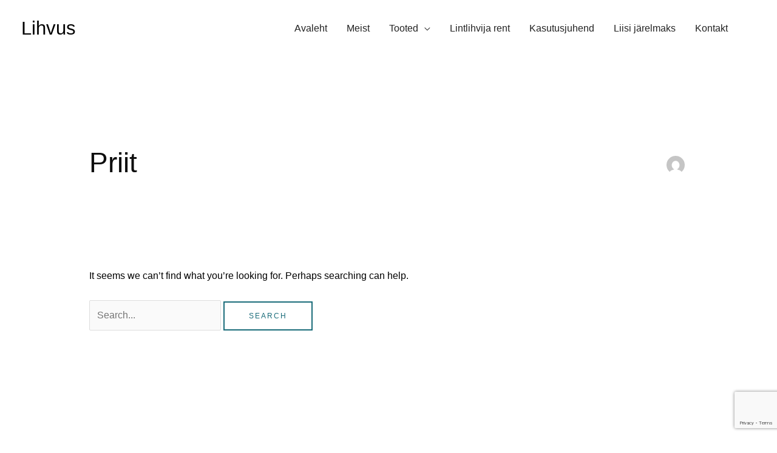

--- FILE ---
content_type: text/html; charset=utf-8
request_url: https://www.google.com/recaptcha/api2/anchor?ar=1&k=6LcK8nUbAAAAAML0B_4n4qYcSG1TxPsAB58NMKY1&co=aHR0cHM6Ly9saWh2dXMuZWU6NDQz&hl=en&v=PoyoqOPhxBO7pBk68S4YbpHZ&size=invisible&anchor-ms=20000&execute-ms=30000&cb=bdh4ch8cc1nv
body_size: 48689
content:
<!DOCTYPE HTML><html dir="ltr" lang="en"><head><meta http-equiv="Content-Type" content="text/html; charset=UTF-8">
<meta http-equiv="X-UA-Compatible" content="IE=edge">
<title>reCAPTCHA</title>
<style type="text/css">
/* cyrillic-ext */
@font-face {
  font-family: 'Roboto';
  font-style: normal;
  font-weight: 400;
  font-stretch: 100%;
  src: url(//fonts.gstatic.com/s/roboto/v48/KFO7CnqEu92Fr1ME7kSn66aGLdTylUAMa3GUBHMdazTgWw.woff2) format('woff2');
  unicode-range: U+0460-052F, U+1C80-1C8A, U+20B4, U+2DE0-2DFF, U+A640-A69F, U+FE2E-FE2F;
}
/* cyrillic */
@font-face {
  font-family: 'Roboto';
  font-style: normal;
  font-weight: 400;
  font-stretch: 100%;
  src: url(//fonts.gstatic.com/s/roboto/v48/KFO7CnqEu92Fr1ME7kSn66aGLdTylUAMa3iUBHMdazTgWw.woff2) format('woff2');
  unicode-range: U+0301, U+0400-045F, U+0490-0491, U+04B0-04B1, U+2116;
}
/* greek-ext */
@font-face {
  font-family: 'Roboto';
  font-style: normal;
  font-weight: 400;
  font-stretch: 100%;
  src: url(//fonts.gstatic.com/s/roboto/v48/KFO7CnqEu92Fr1ME7kSn66aGLdTylUAMa3CUBHMdazTgWw.woff2) format('woff2');
  unicode-range: U+1F00-1FFF;
}
/* greek */
@font-face {
  font-family: 'Roboto';
  font-style: normal;
  font-weight: 400;
  font-stretch: 100%;
  src: url(//fonts.gstatic.com/s/roboto/v48/KFO7CnqEu92Fr1ME7kSn66aGLdTylUAMa3-UBHMdazTgWw.woff2) format('woff2');
  unicode-range: U+0370-0377, U+037A-037F, U+0384-038A, U+038C, U+038E-03A1, U+03A3-03FF;
}
/* math */
@font-face {
  font-family: 'Roboto';
  font-style: normal;
  font-weight: 400;
  font-stretch: 100%;
  src: url(//fonts.gstatic.com/s/roboto/v48/KFO7CnqEu92Fr1ME7kSn66aGLdTylUAMawCUBHMdazTgWw.woff2) format('woff2');
  unicode-range: U+0302-0303, U+0305, U+0307-0308, U+0310, U+0312, U+0315, U+031A, U+0326-0327, U+032C, U+032F-0330, U+0332-0333, U+0338, U+033A, U+0346, U+034D, U+0391-03A1, U+03A3-03A9, U+03B1-03C9, U+03D1, U+03D5-03D6, U+03F0-03F1, U+03F4-03F5, U+2016-2017, U+2034-2038, U+203C, U+2040, U+2043, U+2047, U+2050, U+2057, U+205F, U+2070-2071, U+2074-208E, U+2090-209C, U+20D0-20DC, U+20E1, U+20E5-20EF, U+2100-2112, U+2114-2115, U+2117-2121, U+2123-214F, U+2190, U+2192, U+2194-21AE, U+21B0-21E5, U+21F1-21F2, U+21F4-2211, U+2213-2214, U+2216-22FF, U+2308-230B, U+2310, U+2319, U+231C-2321, U+2336-237A, U+237C, U+2395, U+239B-23B7, U+23D0, U+23DC-23E1, U+2474-2475, U+25AF, U+25B3, U+25B7, U+25BD, U+25C1, U+25CA, U+25CC, U+25FB, U+266D-266F, U+27C0-27FF, U+2900-2AFF, U+2B0E-2B11, U+2B30-2B4C, U+2BFE, U+3030, U+FF5B, U+FF5D, U+1D400-1D7FF, U+1EE00-1EEFF;
}
/* symbols */
@font-face {
  font-family: 'Roboto';
  font-style: normal;
  font-weight: 400;
  font-stretch: 100%;
  src: url(//fonts.gstatic.com/s/roboto/v48/KFO7CnqEu92Fr1ME7kSn66aGLdTylUAMaxKUBHMdazTgWw.woff2) format('woff2');
  unicode-range: U+0001-000C, U+000E-001F, U+007F-009F, U+20DD-20E0, U+20E2-20E4, U+2150-218F, U+2190, U+2192, U+2194-2199, U+21AF, U+21E6-21F0, U+21F3, U+2218-2219, U+2299, U+22C4-22C6, U+2300-243F, U+2440-244A, U+2460-24FF, U+25A0-27BF, U+2800-28FF, U+2921-2922, U+2981, U+29BF, U+29EB, U+2B00-2BFF, U+4DC0-4DFF, U+FFF9-FFFB, U+10140-1018E, U+10190-1019C, U+101A0, U+101D0-101FD, U+102E0-102FB, U+10E60-10E7E, U+1D2C0-1D2D3, U+1D2E0-1D37F, U+1F000-1F0FF, U+1F100-1F1AD, U+1F1E6-1F1FF, U+1F30D-1F30F, U+1F315, U+1F31C, U+1F31E, U+1F320-1F32C, U+1F336, U+1F378, U+1F37D, U+1F382, U+1F393-1F39F, U+1F3A7-1F3A8, U+1F3AC-1F3AF, U+1F3C2, U+1F3C4-1F3C6, U+1F3CA-1F3CE, U+1F3D4-1F3E0, U+1F3ED, U+1F3F1-1F3F3, U+1F3F5-1F3F7, U+1F408, U+1F415, U+1F41F, U+1F426, U+1F43F, U+1F441-1F442, U+1F444, U+1F446-1F449, U+1F44C-1F44E, U+1F453, U+1F46A, U+1F47D, U+1F4A3, U+1F4B0, U+1F4B3, U+1F4B9, U+1F4BB, U+1F4BF, U+1F4C8-1F4CB, U+1F4D6, U+1F4DA, U+1F4DF, U+1F4E3-1F4E6, U+1F4EA-1F4ED, U+1F4F7, U+1F4F9-1F4FB, U+1F4FD-1F4FE, U+1F503, U+1F507-1F50B, U+1F50D, U+1F512-1F513, U+1F53E-1F54A, U+1F54F-1F5FA, U+1F610, U+1F650-1F67F, U+1F687, U+1F68D, U+1F691, U+1F694, U+1F698, U+1F6AD, U+1F6B2, U+1F6B9-1F6BA, U+1F6BC, U+1F6C6-1F6CF, U+1F6D3-1F6D7, U+1F6E0-1F6EA, U+1F6F0-1F6F3, U+1F6F7-1F6FC, U+1F700-1F7FF, U+1F800-1F80B, U+1F810-1F847, U+1F850-1F859, U+1F860-1F887, U+1F890-1F8AD, U+1F8B0-1F8BB, U+1F8C0-1F8C1, U+1F900-1F90B, U+1F93B, U+1F946, U+1F984, U+1F996, U+1F9E9, U+1FA00-1FA6F, U+1FA70-1FA7C, U+1FA80-1FA89, U+1FA8F-1FAC6, U+1FACE-1FADC, U+1FADF-1FAE9, U+1FAF0-1FAF8, U+1FB00-1FBFF;
}
/* vietnamese */
@font-face {
  font-family: 'Roboto';
  font-style: normal;
  font-weight: 400;
  font-stretch: 100%;
  src: url(//fonts.gstatic.com/s/roboto/v48/KFO7CnqEu92Fr1ME7kSn66aGLdTylUAMa3OUBHMdazTgWw.woff2) format('woff2');
  unicode-range: U+0102-0103, U+0110-0111, U+0128-0129, U+0168-0169, U+01A0-01A1, U+01AF-01B0, U+0300-0301, U+0303-0304, U+0308-0309, U+0323, U+0329, U+1EA0-1EF9, U+20AB;
}
/* latin-ext */
@font-face {
  font-family: 'Roboto';
  font-style: normal;
  font-weight: 400;
  font-stretch: 100%;
  src: url(//fonts.gstatic.com/s/roboto/v48/KFO7CnqEu92Fr1ME7kSn66aGLdTylUAMa3KUBHMdazTgWw.woff2) format('woff2');
  unicode-range: U+0100-02BA, U+02BD-02C5, U+02C7-02CC, U+02CE-02D7, U+02DD-02FF, U+0304, U+0308, U+0329, U+1D00-1DBF, U+1E00-1E9F, U+1EF2-1EFF, U+2020, U+20A0-20AB, U+20AD-20C0, U+2113, U+2C60-2C7F, U+A720-A7FF;
}
/* latin */
@font-face {
  font-family: 'Roboto';
  font-style: normal;
  font-weight: 400;
  font-stretch: 100%;
  src: url(//fonts.gstatic.com/s/roboto/v48/KFO7CnqEu92Fr1ME7kSn66aGLdTylUAMa3yUBHMdazQ.woff2) format('woff2');
  unicode-range: U+0000-00FF, U+0131, U+0152-0153, U+02BB-02BC, U+02C6, U+02DA, U+02DC, U+0304, U+0308, U+0329, U+2000-206F, U+20AC, U+2122, U+2191, U+2193, U+2212, U+2215, U+FEFF, U+FFFD;
}
/* cyrillic-ext */
@font-face {
  font-family: 'Roboto';
  font-style: normal;
  font-weight: 500;
  font-stretch: 100%;
  src: url(//fonts.gstatic.com/s/roboto/v48/KFO7CnqEu92Fr1ME7kSn66aGLdTylUAMa3GUBHMdazTgWw.woff2) format('woff2');
  unicode-range: U+0460-052F, U+1C80-1C8A, U+20B4, U+2DE0-2DFF, U+A640-A69F, U+FE2E-FE2F;
}
/* cyrillic */
@font-face {
  font-family: 'Roboto';
  font-style: normal;
  font-weight: 500;
  font-stretch: 100%;
  src: url(//fonts.gstatic.com/s/roboto/v48/KFO7CnqEu92Fr1ME7kSn66aGLdTylUAMa3iUBHMdazTgWw.woff2) format('woff2');
  unicode-range: U+0301, U+0400-045F, U+0490-0491, U+04B0-04B1, U+2116;
}
/* greek-ext */
@font-face {
  font-family: 'Roboto';
  font-style: normal;
  font-weight: 500;
  font-stretch: 100%;
  src: url(//fonts.gstatic.com/s/roboto/v48/KFO7CnqEu92Fr1ME7kSn66aGLdTylUAMa3CUBHMdazTgWw.woff2) format('woff2');
  unicode-range: U+1F00-1FFF;
}
/* greek */
@font-face {
  font-family: 'Roboto';
  font-style: normal;
  font-weight: 500;
  font-stretch: 100%;
  src: url(//fonts.gstatic.com/s/roboto/v48/KFO7CnqEu92Fr1ME7kSn66aGLdTylUAMa3-UBHMdazTgWw.woff2) format('woff2');
  unicode-range: U+0370-0377, U+037A-037F, U+0384-038A, U+038C, U+038E-03A1, U+03A3-03FF;
}
/* math */
@font-face {
  font-family: 'Roboto';
  font-style: normal;
  font-weight: 500;
  font-stretch: 100%;
  src: url(//fonts.gstatic.com/s/roboto/v48/KFO7CnqEu92Fr1ME7kSn66aGLdTylUAMawCUBHMdazTgWw.woff2) format('woff2');
  unicode-range: U+0302-0303, U+0305, U+0307-0308, U+0310, U+0312, U+0315, U+031A, U+0326-0327, U+032C, U+032F-0330, U+0332-0333, U+0338, U+033A, U+0346, U+034D, U+0391-03A1, U+03A3-03A9, U+03B1-03C9, U+03D1, U+03D5-03D6, U+03F0-03F1, U+03F4-03F5, U+2016-2017, U+2034-2038, U+203C, U+2040, U+2043, U+2047, U+2050, U+2057, U+205F, U+2070-2071, U+2074-208E, U+2090-209C, U+20D0-20DC, U+20E1, U+20E5-20EF, U+2100-2112, U+2114-2115, U+2117-2121, U+2123-214F, U+2190, U+2192, U+2194-21AE, U+21B0-21E5, U+21F1-21F2, U+21F4-2211, U+2213-2214, U+2216-22FF, U+2308-230B, U+2310, U+2319, U+231C-2321, U+2336-237A, U+237C, U+2395, U+239B-23B7, U+23D0, U+23DC-23E1, U+2474-2475, U+25AF, U+25B3, U+25B7, U+25BD, U+25C1, U+25CA, U+25CC, U+25FB, U+266D-266F, U+27C0-27FF, U+2900-2AFF, U+2B0E-2B11, U+2B30-2B4C, U+2BFE, U+3030, U+FF5B, U+FF5D, U+1D400-1D7FF, U+1EE00-1EEFF;
}
/* symbols */
@font-face {
  font-family: 'Roboto';
  font-style: normal;
  font-weight: 500;
  font-stretch: 100%;
  src: url(//fonts.gstatic.com/s/roboto/v48/KFO7CnqEu92Fr1ME7kSn66aGLdTylUAMaxKUBHMdazTgWw.woff2) format('woff2');
  unicode-range: U+0001-000C, U+000E-001F, U+007F-009F, U+20DD-20E0, U+20E2-20E4, U+2150-218F, U+2190, U+2192, U+2194-2199, U+21AF, U+21E6-21F0, U+21F3, U+2218-2219, U+2299, U+22C4-22C6, U+2300-243F, U+2440-244A, U+2460-24FF, U+25A0-27BF, U+2800-28FF, U+2921-2922, U+2981, U+29BF, U+29EB, U+2B00-2BFF, U+4DC0-4DFF, U+FFF9-FFFB, U+10140-1018E, U+10190-1019C, U+101A0, U+101D0-101FD, U+102E0-102FB, U+10E60-10E7E, U+1D2C0-1D2D3, U+1D2E0-1D37F, U+1F000-1F0FF, U+1F100-1F1AD, U+1F1E6-1F1FF, U+1F30D-1F30F, U+1F315, U+1F31C, U+1F31E, U+1F320-1F32C, U+1F336, U+1F378, U+1F37D, U+1F382, U+1F393-1F39F, U+1F3A7-1F3A8, U+1F3AC-1F3AF, U+1F3C2, U+1F3C4-1F3C6, U+1F3CA-1F3CE, U+1F3D4-1F3E0, U+1F3ED, U+1F3F1-1F3F3, U+1F3F5-1F3F7, U+1F408, U+1F415, U+1F41F, U+1F426, U+1F43F, U+1F441-1F442, U+1F444, U+1F446-1F449, U+1F44C-1F44E, U+1F453, U+1F46A, U+1F47D, U+1F4A3, U+1F4B0, U+1F4B3, U+1F4B9, U+1F4BB, U+1F4BF, U+1F4C8-1F4CB, U+1F4D6, U+1F4DA, U+1F4DF, U+1F4E3-1F4E6, U+1F4EA-1F4ED, U+1F4F7, U+1F4F9-1F4FB, U+1F4FD-1F4FE, U+1F503, U+1F507-1F50B, U+1F50D, U+1F512-1F513, U+1F53E-1F54A, U+1F54F-1F5FA, U+1F610, U+1F650-1F67F, U+1F687, U+1F68D, U+1F691, U+1F694, U+1F698, U+1F6AD, U+1F6B2, U+1F6B9-1F6BA, U+1F6BC, U+1F6C6-1F6CF, U+1F6D3-1F6D7, U+1F6E0-1F6EA, U+1F6F0-1F6F3, U+1F6F7-1F6FC, U+1F700-1F7FF, U+1F800-1F80B, U+1F810-1F847, U+1F850-1F859, U+1F860-1F887, U+1F890-1F8AD, U+1F8B0-1F8BB, U+1F8C0-1F8C1, U+1F900-1F90B, U+1F93B, U+1F946, U+1F984, U+1F996, U+1F9E9, U+1FA00-1FA6F, U+1FA70-1FA7C, U+1FA80-1FA89, U+1FA8F-1FAC6, U+1FACE-1FADC, U+1FADF-1FAE9, U+1FAF0-1FAF8, U+1FB00-1FBFF;
}
/* vietnamese */
@font-face {
  font-family: 'Roboto';
  font-style: normal;
  font-weight: 500;
  font-stretch: 100%;
  src: url(//fonts.gstatic.com/s/roboto/v48/KFO7CnqEu92Fr1ME7kSn66aGLdTylUAMa3OUBHMdazTgWw.woff2) format('woff2');
  unicode-range: U+0102-0103, U+0110-0111, U+0128-0129, U+0168-0169, U+01A0-01A1, U+01AF-01B0, U+0300-0301, U+0303-0304, U+0308-0309, U+0323, U+0329, U+1EA0-1EF9, U+20AB;
}
/* latin-ext */
@font-face {
  font-family: 'Roboto';
  font-style: normal;
  font-weight: 500;
  font-stretch: 100%;
  src: url(//fonts.gstatic.com/s/roboto/v48/KFO7CnqEu92Fr1ME7kSn66aGLdTylUAMa3KUBHMdazTgWw.woff2) format('woff2');
  unicode-range: U+0100-02BA, U+02BD-02C5, U+02C7-02CC, U+02CE-02D7, U+02DD-02FF, U+0304, U+0308, U+0329, U+1D00-1DBF, U+1E00-1E9F, U+1EF2-1EFF, U+2020, U+20A0-20AB, U+20AD-20C0, U+2113, U+2C60-2C7F, U+A720-A7FF;
}
/* latin */
@font-face {
  font-family: 'Roboto';
  font-style: normal;
  font-weight: 500;
  font-stretch: 100%;
  src: url(//fonts.gstatic.com/s/roboto/v48/KFO7CnqEu92Fr1ME7kSn66aGLdTylUAMa3yUBHMdazQ.woff2) format('woff2');
  unicode-range: U+0000-00FF, U+0131, U+0152-0153, U+02BB-02BC, U+02C6, U+02DA, U+02DC, U+0304, U+0308, U+0329, U+2000-206F, U+20AC, U+2122, U+2191, U+2193, U+2212, U+2215, U+FEFF, U+FFFD;
}
/* cyrillic-ext */
@font-face {
  font-family: 'Roboto';
  font-style: normal;
  font-weight: 900;
  font-stretch: 100%;
  src: url(//fonts.gstatic.com/s/roboto/v48/KFO7CnqEu92Fr1ME7kSn66aGLdTylUAMa3GUBHMdazTgWw.woff2) format('woff2');
  unicode-range: U+0460-052F, U+1C80-1C8A, U+20B4, U+2DE0-2DFF, U+A640-A69F, U+FE2E-FE2F;
}
/* cyrillic */
@font-face {
  font-family: 'Roboto';
  font-style: normal;
  font-weight: 900;
  font-stretch: 100%;
  src: url(//fonts.gstatic.com/s/roboto/v48/KFO7CnqEu92Fr1ME7kSn66aGLdTylUAMa3iUBHMdazTgWw.woff2) format('woff2');
  unicode-range: U+0301, U+0400-045F, U+0490-0491, U+04B0-04B1, U+2116;
}
/* greek-ext */
@font-face {
  font-family: 'Roboto';
  font-style: normal;
  font-weight: 900;
  font-stretch: 100%;
  src: url(//fonts.gstatic.com/s/roboto/v48/KFO7CnqEu92Fr1ME7kSn66aGLdTylUAMa3CUBHMdazTgWw.woff2) format('woff2');
  unicode-range: U+1F00-1FFF;
}
/* greek */
@font-face {
  font-family: 'Roboto';
  font-style: normal;
  font-weight: 900;
  font-stretch: 100%;
  src: url(//fonts.gstatic.com/s/roboto/v48/KFO7CnqEu92Fr1ME7kSn66aGLdTylUAMa3-UBHMdazTgWw.woff2) format('woff2');
  unicode-range: U+0370-0377, U+037A-037F, U+0384-038A, U+038C, U+038E-03A1, U+03A3-03FF;
}
/* math */
@font-face {
  font-family: 'Roboto';
  font-style: normal;
  font-weight: 900;
  font-stretch: 100%;
  src: url(//fonts.gstatic.com/s/roboto/v48/KFO7CnqEu92Fr1ME7kSn66aGLdTylUAMawCUBHMdazTgWw.woff2) format('woff2');
  unicode-range: U+0302-0303, U+0305, U+0307-0308, U+0310, U+0312, U+0315, U+031A, U+0326-0327, U+032C, U+032F-0330, U+0332-0333, U+0338, U+033A, U+0346, U+034D, U+0391-03A1, U+03A3-03A9, U+03B1-03C9, U+03D1, U+03D5-03D6, U+03F0-03F1, U+03F4-03F5, U+2016-2017, U+2034-2038, U+203C, U+2040, U+2043, U+2047, U+2050, U+2057, U+205F, U+2070-2071, U+2074-208E, U+2090-209C, U+20D0-20DC, U+20E1, U+20E5-20EF, U+2100-2112, U+2114-2115, U+2117-2121, U+2123-214F, U+2190, U+2192, U+2194-21AE, U+21B0-21E5, U+21F1-21F2, U+21F4-2211, U+2213-2214, U+2216-22FF, U+2308-230B, U+2310, U+2319, U+231C-2321, U+2336-237A, U+237C, U+2395, U+239B-23B7, U+23D0, U+23DC-23E1, U+2474-2475, U+25AF, U+25B3, U+25B7, U+25BD, U+25C1, U+25CA, U+25CC, U+25FB, U+266D-266F, U+27C0-27FF, U+2900-2AFF, U+2B0E-2B11, U+2B30-2B4C, U+2BFE, U+3030, U+FF5B, U+FF5D, U+1D400-1D7FF, U+1EE00-1EEFF;
}
/* symbols */
@font-face {
  font-family: 'Roboto';
  font-style: normal;
  font-weight: 900;
  font-stretch: 100%;
  src: url(//fonts.gstatic.com/s/roboto/v48/KFO7CnqEu92Fr1ME7kSn66aGLdTylUAMaxKUBHMdazTgWw.woff2) format('woff2');
  unicode-range: U+0001-000C, U+000E-001F, U+007F-009F, U+20DD-20E0, U+20E2-20E4, U+2150-218F, U+2190, U+2192, U+2194-2199, U+21AF, U+21E6-21F0, U+21F3, U+2218-2219, U+2299, U+22C4-22C6, U+2300-243F, U+2440-244A, U+2460-24FF, U+25A0-27BF, U+2800-28FF, U+2921-2922, U+2981, U+29BF, U+29EB, U+2B00-2BFF, U+4DC0-4DFF, U+FFF9-FFFB, U+10140-1018E, U+10190-1019C, U+101A0, U+101D0-101FD, U+102E0-102FB, U+10E60-10E7E, U+1D2C0-1D2D3, U+1D2E0-1D37F, U+1F000-1F0FF, U+1F100-1F1AD, U+1F1E6-1F1FF, U+1F30D-1F30F, U+1F315, U+1F31C, U+1F31E, U+1F320-1F32C, U+1F336, U+1F378, U+1F37D, U+1F382, U+1F393-1F39F, U+1F3A7-1F3A8, U+1F3AC-1F3AF, U+1F3C2, U+1F3C4-1F3C6, U+1F3CA-1F3CE, U+1F3D4-1F3E0, U+1F3ED, U+1F3F1-1F3F3, U+1F3F5-1F3F7, U+1F408, U+1F415, U+1F41F, U+1F426, U+1F43F, U+1F441-1F442, U+1F444, U+1F446-1F449, U+1F44C-1F44E, U+1F453, U+1F46A, U+1F47D, U+1F4A3, U+1F4B0, U+1F4B3, U+1F4B9, U+1F4BB, U+1F4BF, U+1F4C8-1F4CB, U+1F4D6, U+1F4DA, U+1F4DF, U+1F4E3-1F4E6, U+1F4EA-1F4ED, U+1F4F7, U+1F4F9-1F4FB, U+1F4FD-1F4FE, U+1F503, U+1F507-1F50B, U+1F50D, U+1F512-1F513, U+1F53E-1F54A, U+1F54F-1F5FA, U+1F610, U+1F650-1F67F, U+1F687, U+1F68D, U+1F691, U+1F694, U+1F698, U+1F6AD, U+1F6B2, U+1F6B9-1F6BA, U+1F6BC, U+1F6C6-1F6CF, U+1F6D3-1F6D7, U+1F6E0-1F6EA, U+1F6F0-1F6F3, U+1F6F7-1F6FC, U+1F700-1F7FF, U+1F800-1F80B, U+1F810-1F847, U+1F850-1F859, U+1F860-1F887, U+1F890-1F8AD, U+1F8B0-1F8BB, U+1F8C0-1F8C1, U+1F900-1F90B, U+1F93B, U+1F946, U+1F984, U+1F996, U+1F9E9, U+1FA00-1FA6F, U+1FA70-1FA7C, U+1FA80-1FA89, U+1FA8F-1FAC6, U+1FACE-1FADC, U+1FADF-1FAE9, U+1FAF0-1FAF8, U+1FB00-1FBFF;
}
/* vietnamese */
@font-face {
  font-family: 'Roboto';
  font-style: normal;
  font-weight: 900;
  font-stretch: 100%;
  src: url(//fonts.gstatic.com/s/roboto/v48/KFO7CnqEu92Fr1ME7kSn66aGLdTylUAMa3OUBHMdazTgWw.woff2) format('woff2');
  unicode-range: U+0102-0103, U+0110-0111, U+0128-0129, U+0168-0169, U+01A0-01A1, U+01AF-01B0, U+0300-0301, U+0303-0304, U+0308-0309, U+0323, U+0329, U+1EA0-1EF9, U+20AB;
}
/* latin-ext */
@font-face {
  font-family: 'Roboto';
  font-style: normal;
  font-weight: 900;
  font-stretch: 100%;
  src: url(//fonts.gstatic.com/s/roboto/v48/KFO7CnqEu92Fr1ME7kSn66aGLdTylUAMa3KUBHMdazTgWw.woff2) format('woff2');
  unicode-range: U+0100-02BA, U+02BD-02C5, U+02C7-02CC, U+02CE-02D7, U+02DD-02FF, U+0304, U+0308, U+0329, U+1D00-1DBF, U+1E00-1E9F, U+1EF2-1EFF, U+2020, U+20A0-20AB, U+20AD-20C0, U+2113, U+2C60-2C7F, U+A720-A7FF;
}
/* latin */
@font-face {
  font-family: 'Roboto';
  font-style: normal;
  font-weight: 900;
  font-stretch: 100%;
  src: url(//fonts.gstatic.com/s/roboto/v48/KFO7CnqEu92Fr1ME7kSn66aGLdTylUAMa3yUBHMdazQ.woff2) format('woff2');
  unicode-range: U+0000-00FF, U+0131, U+0152-0153, U+02BB-02BC, U+02C6, U+02DA, U+02DC, U+0304, U+0308, U+0329, U+2000-206F, U+20AC, U+2122, U+2191, U+2193, U+2212, U+2215, U+FEFF, U+FFFD;
}

</style>
<link rel="stylesheet" type="text/css" href="https://www.gstatic.com/recaptcha/releases/PoyoqOPhxBO7pBk68S4YbpHZ/styles__ltr.css">
<script nonce="T0Ylepuf5Y-3DOZXoplo1Q" type="text/javascript">window['__recaptcha_api'] = 'https://www.google.com/recaptcha/api2/';</script>
<script type="text/javascript" src="https://www.gstatic.com/recaptcha/releases/PoyoqOPhxBO7pBk68S4YbpHZ/recaptcha__en.js" nonce="T0Ylepuf5Y-3DOZXoplo1Q">
      
    </script></head>
<body><div id="rc-anchor-alert" class="rc-anchor-alert"></div>
<input type="hidden" id="recaptcha-token" value="[base64]">
<script type="text/javascript" nonce="T0Ylepuf5Y-3DOZXoplo1Q">
      recaptcha.anchor.Main.init("[\x22ainput\x22,[\x22bgdata\x22,\x22\x22,\[base64]/[base64]/[base64]/bmV3IHJbeF0oY1swXSk6RT09Mj9uZXcgclt4XShjWzBdLGNbMV0pOkU9PTM/bmV3IHJbeF0oY1swXSxjWzFdLGNbMl0pOkU9PTQ/[base64]/[base64]/[base64]/[base64]/[base64]/[base64]/[base64]/[base64]\x22,\[base64]\\u003d\\u003d\x22,\x22w71OwpvDnsOdwrgpGnbDnB4awqcoL8O2Yk1vXcKFwrVKTcO+wpXDosOAAV7CosKvw4nCkgbDhcK9w5fDh8K4wr00wqpydVZUw6LCgzFbfMKHw6PCicK/fsOcw4rDgMKRwqNWQHBPDsKrH8Kiwp0TH8OyIMOHOMOMw5HDulPChmzDqcKywqTChsKOwodWfMO4wr7Dg0cMOA3Cmygxw6spwoUDwrzCkl7ClsOJw53DsmtvwrrCqcOQGT/Cm8O2w4JEwrrCoB9ow5tawpIfw7pUw7vDnsO4a8OSwrw6wpFzBcK6MsOYSCXCpELDnsO+UcKMbsK/wp1Tw61hJMO1w6cpwrZ4w4w7D8Kkw6/CtsOZc0sNw48QwrzDjsO5PcOLw7HCq8KewodIwpzDsMKmw6LDkMOYCAYTwoFvw6gxFg5Mw4B4OsOdAMOLwppywphEwq3CvsKswqE8JMK0wpXCrsKbBG7DrcK9QhtQw5BkGl/CncOMG8OhwqLDmMKkw7rDpgQSw5vCs8KDwoILw6jCghLCm8OIwpjCgMKDwqcsCyXCsFRyasOufcKaaMKCNMOOXsO7w6dQEAXDhcK8bMOWUBF3A8KZw4wLw63CqcKwwqcww7PDo8O7w7/Dq01sQzJKVDxBAS7Dl8Ouw7DCrcO8VgZEAD/CjsKGKlJDw75Zf2JYw7QdeS9YHcKHw7/CojYzaMOmVMOLY8K2w7ZLw7PDrTJAw5vDpsOaS8KWFcK3M8O/wpwxfyDCk2jCqsKnVMO1KxvDlWwqNC1EwpQww6TDnsKDw7tzZMOqwqhzw6zCoBZFwoPDkDTDt8OgMx1LwoNCEU50w5jCk2vDtsKQOcKfWhc3dMOowpfCgwrCsMKuRMKFwpbCkEzDrm4yMsKiEUTCl8Kgwr4qwrLDrE/[base64]/DosObw6IfcTjCkWHCtk4Hwq9YZcKZB8KHBV7Dv8KPwpIawqZuXlXCo0bCs8K8GzNCAQwaOk3ClMK5wo45w5rCisKpwpwgIw0zP2A8Y8O1K8O4w515e8Kww7kYwqVLw7nDiQ/DkArCgsKrfX0sw6fClTdYw6bDtMKDw5w1w69BGMKLwrI3BsKQw6IEw5rDg8OMWMKew7rDnsOWSsKhDsK7W8OPNzfCuinDiCRBw7PCki1WMG/[base64]/XMKzHWXCoGXDtEQAw6bCuMOJUFcAYE/[base64]/w6sYw4Qgwpcjw50zwqpID8KBw4c2w47DtRliDCLCjcK8GMOLJ8OxwpM8K8OpPCTCqXBrwq7CiBTCrk4nwqlswrgLWUQuFQTCnzzCm8OTQ8KdGTvCuMOFw4dJXGV0w5DDp8KXRw3CkRJuw4XCjMKDwpbCgsK3X8OXfUdxaglfw48Fwrxhw4ZawobCs2TDrlfDo1RCw4/[base64]/[base64]/DgyogAR/CtwQCwrDDtDbDisOuw5PDuGMnw4PDvAhKwrnDvMOlwrjCt8O1EXvCnMO1Lhpbw5oiw7Rgw7nDk07Dr3zDolFxBMKHw7BdW8K1woQWUGDDvsOEGS5YAMKXw6LDlCjCnBI7LFxew4zCuMO2YMKew6xxw4l2wokCw6VIdsK/w4jDl8OnKC3DgsOkwoHCl8OZYwDCqcKhwoXDpxPDtm/CvsOYGEp4dcKTw5Efw4/DkHbDt8O7JcKRfx/CqXDDocKkF8OTK28hw5cCNMOlw4gdT8OVXyYHwqfCrMOSwrZ/wpQid0LDg0xmwoLDo8KfwqTDsMKsw7JFDhHCnMK6BUgOwrvDgMKQKws2FsKbw4zCrhDCkMKYRk1bw6rDo8KcZsOPZ0bDn8OtwrrDn8KXw5PDiVh4w5FmVjNDw6UTQlAZLWHCm8OjIz7Ci3fCmxTDiMOJNlnDhcKZMzXDh0DCgHt7McODwrDCll/Du1AkGE7DqDnCr8KCwqVlPUgIasOUXsKSwpTCicOHOinCnhvDn8OnNMOeworDi8KecHbDnF/DgQYvwp7CgMOaIcOYQxpnLGDCnsKsEMOcMcKFLy/CqcKxCsKiXj3DmQbDrsOtPMK9wrN5wqPCmcOJw6bDgi4QM1XDsW0RwpHChMKmYsK9wo/DhS7Cl8K4wpXDpsKhH2TCgcKWA14bw7U1B3DCk8Ozw7vDjcO7OUJZw4wpw5LDjXN7w68TLWjCpSFlw4HDvRXDvinDqsKkZh/DtcODwozDg8KdwqgGTysVw4UeDcO8Q8KDG1zClMOtwqjCtMOKCMOOwrcJD8OBwp/Ci8KCw7piJcOVR8KVcSXCucOTw7s+w5R/[base64]/DgMKcw5ICwrPCpjfCk8KDw4HDhTnDu8K3MMO8w49TAmrCicKVEBwKwoI6w6rCoMKkwrzDvcOmSsOhwoZ5bWHCmcOQU8O5ZcOOa8KowrrCiSbCosKjw4XCm1B6DkUiw61uFVTCl8KzUCpjH31iw6Zzw6PCicKtCm/DhMO/TGXDvcOBwpfChEfCicKba8KeLMKLwqhIwpEKw5/DrDzDok3CqMKUw5d5XHNVFsKTwqTDuHzDlcKxGgjCoiZvwqPDo8Kawq4Zw6bCmMOrwqfCkAvDtGtnV33CnjMbI8KxVMOTw4UecsK0aMOmQFsfw4vDs8O4XjzDksKZwpgwDGrDh8Kqwp0kwpcpcsOME8KhTSnCiX0/KsK/[base64]/wo3DrcOaw5FIwrHDk8ODw4tpwosCwoUvw7/DhX5Kwp1BwrvDlcOMwqjChBfDtkPCsRTCgDrDjMOvw5rDjcKLwosYECU7GG5XT3rCoBXDq8O2w6HDm8OfWcKLw51nKB/CrmhxQTXDig1TSMODbsKpITzDj2PDsQzDgX/DljPCrsKVJ2Vyw7nCtcKsfDzCkcKDNsOxwo9Mw6fDt8OQwoLDtsOgwprDksOpHsKxV2DCrMKkQ2sbw4LDrzzCrsKFJMK7wrZ5wr/CqcOuw5YTwrfDjEA3MsObw7JMFHkRV2IdaGMtRsO0w6ZDeyvDiG3CkVISN2vDg8O8w60NZExpwpEpXkZxESggw5J8w7AgwrAowoPCoT3DlEfCmCnChRjCr3xyNG4dX2vCqR9nHcO3wrHCuknCrcKeWMOmF8Ofw77Dq8KiKsK8w7pgw5jDki/CvcKCfTNRAGBkw6UyXwVNw5FdwrY6McKBKsKcwqkyNxHCkwjDvwbCvsOew4tVYSRLwpXDm8KjH8OQHMK/w5fCssKaTFV4Dg7CmWPCrsKdUcObTMKNJU/DvMKtTMKoc8ODUcK4w5PDnXjCvFgJcsORwpnCtTXDtQk8woLDjsOCw6bCmsKUKVDCmcK7wqwGw7vCtsO3w7jDsE/DnMK/wojDoADCgcOkw6DDm1TDp8KqKDHCi8KSwpPDhFDDmgXDmS0Bw4R5GMO/[base64]/DlMKHwpZ/w4LDrMO6KcK7wpB+w7szPVwDwoNKFVHCqyrCuDnDrVPDpCLCgRRkw7rCvhrDtsOCw4vCmSbCq8KlZwhswo1Mw4E5w4zDqcO7TXNEwpw3w5xLcMKWBMOsXcOybG1oU8KuIAXDjMOxc8KCfFt9wpLDh8Otw6/DuMKiOktaw5kOGDjDqWLDlcKOFcKowoDDvyjDucOnw7Bjwrs1w7tMwpxmwqrCli5Dw4FJcj5aw4PDmsKzw7PCo8KSw4DDnMKFw4c0RmM6dsKLw603bUhyQgtYN1fDicKtwosvUMK1w4RsM8KUQxXCpR/DqcKJwoLDnF4hw4/CkwFQNMKKw4jDlXEGHcONWF7DrsKPw5XDgsKlGsOydcOdwrvCmCrDswNAMDHCrsKUTcK3wqvChE/DkcO9w5xXw7LDsW7CsVDCtsOTUsODwo8YIsOXw7fDiMO6wpFGwqzDpDXCvARpFxgjFiQtf8OtK1/CtzzCtcO9woDDrcKww7w9w4/DrQQxw6QBw6XDuMKkQi0VIsKfUcOYWsOzwr/DlMOBw6fCt2bDhhdjN8O8CMKIdMKwC8K1w6PDl3Q0wpTDnHpBwqEdw6sYw7HDr8KkwqLDo1rCrW/DtsOiLBbDin/Dg8KQB28lw4hGw7LCoMOjw5x0NAHChcO+QEN3G2s9D8ORw6hPwp5PPyhJw6lZworCksOgw7PDs8OxwoBMQMKDw7R/w67Dm8OQw7lwesOFW2jDtMO+wpZLBMKRw6/CmMO4UsKEw6xYw55Kw6pBwrjDgsKPw4gPw6bCpXnDmBYrw4LDpBLCqTdgTTfCt3/DisOfw6/CuWrCocKqw4HCuVnDjcOpZ8Opw6fCr8Ojajl8wozDtMOpAELDnlNxw6vCvS5awqoqcF/CqShgw4ZNMy3Dn0rDvlfCnQJdHgNPEMOrw5UBGsKhFnHDrMObwozCssOuXMOXOsKewqnDgXnCn8OoWjcgwr7CoH3DkMK/Q8KNKcOEw63CsMK3JMKVw7zCvsOSbMOKw7/CqsKQwo/CpMKrXDYAw4fDhQrDs8Klw4FUTsKjw45YZcONAMOTFjPCtcOpB8OtcMOywogtQ8KGwpHDnGplwokUDT9gCcOKU3LChHUXXcOpWMO9w4/Dvx/DgUbDp09Dw4bCvD5vwpTCijBqIRbDtMOWwrl+w4xuGj7CjmlfwrjCsXsaTGLDncONw6PDmC0QXsKEw5gqw6nCvMKHwqnDkMOMOcOswpIZJsOSecKZc8OlE0gswqPCucKGPsKZUxpFSMOaHCzCjcODw7A7fhfDrlLDlRDCmMOjwobCrB/DoSrDtsOKw7gow4xdw6Ydw63Cp8O+w7XCkQ1Fw6tkYHLCmcKGwoNpeHEGeH1kS2fCp8KNUzYHGgdNesOyMcOPKMK+dwnCtcO8NQrDk8KQJsKcw7PDuRhyKgQdwr0vTMO4wrfCkwpkDMKiXgXDqsOxwo5Tw54QLMOlLxPDnBvChisvw6Mnw5/Cu8KTw5DDhUoeJnpjUMOTEcOYK8O2w7/[base64]/[base64]/DlCA9woISwqvCgcOsw6Qiw7DDv8OxXSYZw4NWexNhwpHCjFJKeMO9wpLCjHljT2fCp29Fw7/[base64]/[base64]/DnsKuZ8O5w4fCvmM7TsOTw4XCs8ONM33DkUg+FcOlJnNJw6vDgsORRmHDqm57D8O3wrhrOH52fCvDkMK5w6d2QMO6CnbCsj/CpsKyw41ewoopwrnDonLDiUY5wrXCnsKzwqFVIsORS8OMNQXDtcKdZUhKwpxAAQkfZknDmMKZwqs/Vl50FsKrw6/[base64]/Cq8KJw4RVNzvDr8OowpzCqkrCvRXDgcK3EMO8w7vCl0XDjzvCsk/Dh1ZjwpdIV8OQw4TCgMOAw4UCwq/DtsOCfyx3w7VQQMOgYkZvwoc7w77Dq1leUHDCiC7CncOLw6pbZ8Kowpw2w6Qnw4fDh8OdcnBbwpDCmUMJN8KIOcK/LMOdwp/CglgqasK5wpjCnsObMGxEw7PDmcORwqNGQcOXw6HCjz5eQUfDvwrDhcOcw413w6bDlcKZw63DsybDqlnCmSPDi8OvwoVgw4hPZsK+woJDEyM/NMKcG25gJ8K3w5FtwrPDulDDoSrDry7DhsKjwo7CsX/[base64]/[base64]/DgQbCmkg0wo/[base64]/w6fDhsOkLnfDl8KiwrvCq1/CvcKcCXbCocK7wrTDg0/[base64]/HsKNw45eA8KEe2E7w5DCn8KXw6wUwrxjwoTCjsKFeMOhEsOKK8KmHcKWw7wyNyzDhGLDsMOkw6IkdcOUZMKTIwzDlsKWwokUwrvDhxjCuVPDl8KAw555w7EPXsK4wp7DnsOVL8KnccORwoLDlG9Ew6xVSgNowpMswqQSwrBuTmQBw6vClhQTJcKRwqEHwrnDtC/CoU9ycV7CnBjCkMKPw6NUwpvCrUvDgcOTwqfDksObVicFwp7CucOBDMOBw4fDuUzCnCzCnsKAw57CqMKdLHzDg2HCg1vDvcKsB8OHJkRcJQUWwpbCpQ5Pw6bDgsOjbcO3wpjDtWRiw7p5QMK6w6wuHTRoIwDCq2bCtVByZMOFw5B/[base64]/Dk8KdeQ/CucK7woZIw6RUwofDucKXZlV/BcOmWGPDp2FVBcOENR/CrsKLw79PayrCs2DCtHvDuTXDtzJww7Fbw43CnmTCiCR6QsOPVhslw6PCisKwHVLCgG3CrsOcw6VfwoQQw7Q0fy3CgH7CrMK8w6xywrsAa3kMwpMAN8ODXsO5JcOCwq5rw4bDrQ0jw7DDv8OyRDbCmcKDw5ZNwoDCv8KVBcKbXnTCrS/DpGLCpn3Cu0PDp1ZVwqdqw53DusOnw78iwoARBMOsUR1nw6vCicOQw7HDrWJWw5kcw4PCscOEw4RxaWvCqcKSTsOFw7cJw4DCsMKNTsKcCnNWw4MSE1A5wpvCpUrDujnCj8Kww6sAFXnDt8K2CMOnwrNSMnLDo8KQBcKMw4LDo8ONd8KvIxdRZMO/[base64]/[base64]/[base64]/CDgiaT/[base64]/Dj8OVw43Dq8OKw4bCmcOdw4E0RxhJICTDh24ww68LwpFHEltdPXLCgsObw43CnGLCs8O2bgbClQLCq8KILMKNPH3Cj8ODU8KDwqxGHEB8BcKcwpJxw7vDtDFdwozClcKSO8K/[base64]/[base64]/CsFpAMMK9wpPCuR7CjUfDsEY8w7Yowr/DpcKcwpHDrDoPDcOtw63DusK8eMOOwqTDlsKLw4zCuiVTw5QVw7Rtw6ADwqrCrS5Lw5V7HwPDq8OECm/Duk/DoMOJMsOnw5dTw7gzFcOTwovDscOlCGTCthVwMA3DiFx+wo8+w6bDsmIgCmLCkB4yH8KiQz1sw5lOIwxbwpfDt8KBWmZZwqVtwqdCwr4QI8Kte8Oew5vDksK5worDssOlw6dzw5zCq1xmwo/DiA/CgcK/DUzCgkXDiMOrCcKxeQUAwpcvw6BZenbCkRQ9wo4uw4xfP1hYXcOYGsOmasKfLMO9w6dJw43CkMOqUHfCjD9awo8BEMKSw6/DmltHeG7DsjnCnEJzw5HClBcwM8KNNCTCm3TCqiJxfjbDosOTw5VcLMOoeMKfw5FKwrspwpUnF2Vqw7vCksK/wqjCjmtEwoLDv2IvORFWP8ORwq3ChnTCrjkcwq3DqRcvZF4oLcK+C1nCosK1wrPDpMOYSHHDvzBuOcKNwpknBEfCqcKIwrlxCE8tRMObw7rDhDTDhcO/[base64]/Cr8KqF8OSSTzCvFE/OsOywrc9d30gFsOFw5TCtyAxwoTDu8Kaw47DjsOvMwV/e8Kpw7/[base64]/w650wro4w6hJbD7DimzCvXPDl0rChcO7N27CuhcSaMObWBXCuMO2w7IUKj9pXnd5NsKXw7bCs8OeIG7DlD8IDSkdZUzDqSNUAS8/XysJUMKLEHLDicOyIsKJwpPDkcOmXmg9YxTCpcOqW8O1w5/DhkLDjEPDlMO3wqjCjSYSKMKfwqbCkAfCkW/[base64]/DhAfDvgNNwp/CkSscw6TCmEpiwqPDjhpnw7jCkS5fwqwKwoUlwqYIw4hSw60iCsKXwojDvEfCkcOwIsOOTcKSwqXCkz1NSiMPXsKYwpvDhMKNX8KqwrlPw4MvJzkZwrfCkWhDwqTClxcfw5fDgEMPw5Q/w7XDiCsswpcdwrfDp8KHa1HDswZUbMOId8KVwp/Ck8O1cAkga8OkwqTCojnDlsKyw7nDp8O/X8KQSik+Vz5cw4vCgiQ7w4rDt8KMw5t/wo8tw7vCqjvCscOcBsKGwqlvRjQGFMOrw7MIw4HCs8O2woxzCsKkGsOgZ3fDrMKLwq3DlwfCpcK2Q8O9fsOSLX5RdjZWwpZMw7UTw6nDtzzDvxt4GsOrNC3DrW5Ua8Osw5jDh15Kw7fCmTlofFXCgHvDtikLw45sDcOgRTFzw68iLBJnwobCuU/Dk8KGwoAINcO9RsKCIsKFwrhgIMKqw6/CuMONRcKQwrDChsObEAvDssOZw5diPD3Csm/[base64]/CvzVKA8OJwqkfNcO9wo0UMsKww5Z6wplNNMOewr3DpcKPeSgjw53DiMO7XC/Ds17Du8KTDzvDl2xDI3JRw4LCkkLDvTXDuyxJf3LDpS3CngYXYDpwwrfDmcKFXh3DtH53SyJkZcK/wojDrVk8w5Yuw7sww70YwpzCssKVFjfDlsK4wrcIw4DDt0U0w5VpNmoKdXjCrEXCrHoFwrgxZsKrXxBxw4HDrMOkwqPDpHwHAMO7wqxFZnN0wr/[base64]/woTCvynCgMOzw6ZSSjBvKXPDk2gEw43CsMOow6bCknR8wqzDlA1jw6zCrBB3w7ESSMKdwpNfFcKYw5cIawoXwpjDuk9SKWc3WsK/w49FaCQEJcKDaRTDhcKNKQTCo8KjPsO8IVTCmsKswqZhX8K7wrdbwqrDkS86w57CoyXDkx7CucObw4LCijc7DMOmw51XRh/DksOtEkx/w6UoKcO5VxVCRMObwpNLV8O0w7HCm0vDssK7wqRuwrtzAsOQw5QkKH0kbQBfw4kPegnDi10Gw5fDocK6a2MvScKSBsKmHDR+woLCnHhjYhZpJcKrwrbDnxAzw7Bqw7p5OWvDiVTCgMKoGsK/wpbDv8OawoXCi8OrajfCjMKbdS/[base64]/NRDCsMKFWVLDg21uLsO3worDtcKgw4vDnMOIwr5Bw73DkcKnw41Pw5HDpMOlwo/CusO2By85w4fClsO0w4XDnQc0NBplw5fDqMO8IVvCsFXDv8OwbFnCrcOCbMKDwr3Co8Ofw5vDgMKUwoNkw4s8wo1cw6rDlHjCu0vDolbDncKXw4PDiQxnwoZCa8KhCsKeHsOowrPCvcK4e8Kcwox2cVIhIMKbG8KTw7YZwppHc8K3wpRBbSd+w7VvVMKIw7Mwwp/DgVtjJjfDq8OpwonCn8KnHSzCpsOIwpUdwpMOw4h7O8OSQ2hkJMOsd8KMXcOZITLCnWojw6fDjFsDw6BNwq0Yw5DCm0gqFcOZwp/DpnoRw7PCp0DCvcKSF1vDmcOOK2BFfVUtX8KUw6jCr1XDusOzw73DoSLDpcOSZgXDoSJ0wrxZw5BjwqbCqsKywplXEcKpe0rClA/Du0vCgzjCgwAFwprDjcOVHzA8wrAeYsO0w5MxYcO/GG4mdMKtCMODYsKtwobCkj/CunVqCMOrCEzCqsKZw4bDkGpmw6hgHsOgJcOgw7/[base64]/DmMOuZ8O1al4dJSo7EMK/wovDnyApw5TDm2TCpgfDnydtw6PCssKUwq1ib258w73ChHzCiMKNIlsGw6tdUcKAw7o0wqp9w7PDvHTDo2Nxw5o7woUzw4rDpMOIwq3ClcOaw6o7FcK6w6/[base64]/[base64]/DtUzDksOuw5DDkcOFwq8ww4RXRCbDhVtPw4DCssKjOsKGwpHCnsKEwolTI8KdIMO5woobw6B4Zjd3Hx/[base64]/M8KCw5FqC8KIF8O7SgVXw57CjcKYw7/[base64]/[base64]/wr/DqCAFdsKIKcOzUlsMw67Dl8O5GkfDn8Klw4MneBXDgcKywqpba8KKVCfDuQZdw5F6wrHDtsO4ZMKswo7CnsO/w6LCp3JvwpPCoMK2C2vDnMORw5EhC8KjUh0mDsKqBsO5w6LDvUovGMOGM8O+w6XCgEbCpcOwcsKQfyXDicK3JsKYw7AFeggZd8K7F8Oxw7zDqcKLwpgwcMKJSMKZw71Hw5DCmsKUDnPClggEwqNHMl9Aw4vDlybCpcOvYEdpwpAbKVjDmcO2wrHChsO7wo/ClsKiwrLDuHITwqTClF7CssKzwqobbgnDksOqwozCq8KDwpp8wojDkz4DfEHDhD/CilAubF3Dvgo3worDoSI7AsK1I3wWY8KFwrvClcObwrfDihwUHsKaU8KTEMObw5gcPMKQG8KywrvDtErCtcO4w5JDwr/ChRwFBFTCg8OQwo12Gk8Zw7ZHwqgrbMKfw7DCj0QxwqE6IBfCqcO9w7YVwoDDr8KzG8KJfQR8dTteWMOuwpHCqsKRHENyw71Cwo3DvsONwow0w4jDlH47wpTCk2bCm1vDqsO/woIgwpvDisOawrlWwpjDocKcw4DChMOHY8OKdDnDuxJ2wqTCn8KYw5I+wpTDocK/w5wkHSHDgsOhw5IJwq9DwovCt1BSw6QZw43DukBowoNrM1HCk8OQw4kPF1wPwq/ClsOUNl5bEMKcw5cFw6pvdwB5NMOPwpErFmxHXRMkwrMHXcOowqZwwqE3w7vCnMKOw4cxHsKQUWHCqsOhw5XCjsKhw6IfBcOXVsO+w4TCvCMzIMKkw4vCqcKhwp0Fw5HDkx8VJsO/QEwNDcOiw4MMQ8ORW8ORNGLCkFthFMK5fyrDnMO/KS3CrcKew7zDksK8F8OQwq/[base64]/a2Zjw5HDi8OHw5HDnMKwBXXCuSU6KsOlKsKZScOfw5JOLh/DmMOYw5TDj8OnwqvClcKgw40jGsKlw4nDscOrZAfClcKpZsOdw4JcwoLCmMKcwrYkAsOpf8O6wqRKwonCisKeSEDCo8KVw4jDq1oRwqkgHMK8w6U2AG3DkMK4RUB5w5nDggRGwp/CpV3CrQnClUHCsCcpwoTDg8KcwrnCjMOwwp1xe8OebsOcZcK8SlzCpsKiKiRFwq/[base64]/CucO2YmVXwpVDScOhHMKfw7LCoFhmP8OtwploOlwBCMOCw7nCgmzDrMKWw6LDs8K4w6rCmcKkI8K3bB8nf2XDnsKlw5sLE8OMwrXCqD7CgcOUw6nDk8Kpw7zCp8Ogw7HCq8Ktw5JLw4prwqbDj8Ksd3zDgMK5GDZew70RGSQxw7/[base64]/CqkViGMOewobDoHl/w55/MMK3wpbCpMOaw459D8K2fiJLwrrDgcK3TsKhNsKuJMKuwp8Xw5jDm2QMw5BvSjRpw5HCscOdwoPCmU5/ZMOAw7DDlcKWecOTP8OMWDYfw55Nw4TCoMK8w5DDmsOYPMO4wrtvwrcPScOdwrzCiW9tScOyJ8OQwrlODyvDgFjDgXnCiUjDosKZw5Ziw6PCqcOUw6N2SDbCugbDhhtow7FdVnnCtGzCpMOmw4h2AgU3w53DqsO0w4HCjMK/SSE3w4oSwrJ6AT1mWMKGTgHDlsOqw6nDpsKvwp/DjMODw67CuDfCiMOJFC/Cux8XFlB2woTDksOHPsKHW8KKAVrCtMKuw5YOQsKDN2V2ZMKtY8KhQi7Dn3TDjMOtwoDDgMOVfcO7woLDvsKaw63DmlAVw4MCw7Q+M3UqVlxBwqfDoW7CmFrCrgrDui3DgXfDtg3DncOXw4QnCWrChFRPLcOUwqAhwqLDmcKwwr4/w4pRBcOyI8KGwpwbWcODw77CuMOqw6tDw6Apw78ew4ESA8KuwpYXIR/[base64]/[base64]/Cik4XwqrCpcKnDsKSwqPCm8K/FVHCnXPDnMKAwp3DoMKNZMOUGnnClMKiwoDCgQXCtMOqGzzClcK5Uk0Vw4Ezw5HDiULDqkbCjMOqw7QFBkfCrULDssK/QMONW8O3E8OCYzTDt1FKwp13TcOpNjwmUSRGwqbCnMK1VEHCnMO/[base64]/[base64]/DvcOSwr11w7vCs8ODwoxJwrRPwogxwp1UwqfDjsKHLynDoC3DgR3Cj8OVSsOcQsKBVMOnaMOEC8KHGRpxYB/CgMK/P8OEwqgFNDcGO8ODwp5bLcOPM8OFOMKXwpXDlsOMwrAvZsKWICXCtzrDv0HCtT/CsUhCw5ALRmpeY8KkwqLDmVTDljERw6jCq1/[base64]/DjMOhKR5vw4TDq8Kww4JGTwFuwqLDt1/DsMKhfxzCkMKJw7TCtMK4w6vCn8KBw7E4w7jCqnvCoXjDvmjDs8KhPUrDjMKlH8OGT8O7Hm5qw4bCi2LDnxZQw43CjMO5woBSPcK7KSVLG8O2w70dwrrDnMO5AsKQYzZjwqXCsU3CqkwqBBHDkcOgwrpiw5tOwpvDnW/CkcOFTMOUwpgKHcOVIMKkw4fDlW8/OsO+CWTCjA/CrxsxXsOKw4bDk2MgXMOOwqFoBsO0WxrCnMKuPMKPbMK4CTrCgsOdE8O+OX0TekjDjMKPZcKywoNxK0Zew4UPcsKRw7zDk8OEHcKvwopTRH/DrHTCmXUCEsKCcsObw4/DrHjDscKsHMKDNj3CocKAHmU7OzjCmD7DicO1w7fDoXXDgmBSwo9sczh+F05yKsKFwqfDiUzCqTvDtcOww5EawrhpwqgabcKGb8OIw6c8MCMrP3XDgAlGecOYwrQAwqjCj8O0RMKww5/[base64]/CisKISCXCv8OEXUgiw5HCllrCosObDcKbGhrDpMKIw7rDgMOCwqnDkmExaVJNRcKfNlZYwoFicMOsw5llbVg1w53DozVWODJZw5/DjsOtMsKsw61uw7NVw4czwp7DoGhpCx95BmxNLmnCg8OtZScyIw/DkUjDsEbDi8KOJgBGOhE5OMOHwoDDhmhUNgISw4fCsMO6YcOGw7AVMsOUPVxMImvCv8KsLBHCkzdLYsKKw5vDgMKNPsKbO8OmDxjDjMOzw4DDgwbDsGJGd8KjwrnDgMOSw79Gwpkbw5rChm/[base64]/ClMKBUcOCZ8O1PDd2ImlLESsTwpLCqXfCt3ZpPSvDosO5YmPDs8KYP2HCjj1/UcKXclbDj8OSwq7DoEoed8KJbcO+wo0Kw7fCn8ODYAwxwrbCp8OMwrQuZD7CrsKgw4gQw4TCjsORF8OjUjRQwq3CtcOLwrFTwpvCnF3Dqi0WU8KGwrkgOkA0H8OJeMOYwpXDisKrw4jDiMKWw4pLwrXCqsKlGsOiKMOnVgbDrsOBwrtAwp0twpAGZS3DrS/DugJcZcOyJnfDn8OXJsKYR1XCpcOCB8K7BlvDuMOSVyvDmirDmsK7OMKjISjDssKiQWk4elEiAcODew5Jw71wasO6w7hFw5rDhXUUwrLCiMK+w43Dq8KBS8KHdSQPOy83fX7Do8K8Ik1vV8KzR37CqsKew57Di3NXw4PCl8OpWwkIw6gHDsKRdcK7XzDCmMK6w74zEl/DlMOJM8Klw5Qzwo7DkhzCuwfDnjpSw75Bwo/DlcOywpoTL3TDkMOzwonDuk4vw6vDvsKdIcKJw4DCtDzCkMK7wovCk8Kiw7/Dr8OGw6nClEzDrMO/wrxdIjgSwqPCl8KbwrHDkSkkZhbCrVsfWMKRM8K5w43CjcKlw7BOwr1jUMOCVzXDiT7CtUPDmMKUFMK1wqJpdMK7H8O5wqbCmsK5OsKTWMO1w63CrRxrLMKoSG/CrWrDrCfDnUoRwo5SOV/CosKawpbDmcOuOcKqIMOjYcOQU8OmPyBSwpEFQkwgw5zCjcOOKTDDm8KkBsOzwrQpwqINXMOXwrDDgsOjK8OTO37Dk8KUXwBzUGvCj34Rw782w6HDssKQSsOYasK5wrFFwrwzImhKTCbCvcOpw5/DgsKTQUxjMMOQPghcw5toMVJlP8OnXMOPBiLDtTDClgU2wrTCnkXDsxjClUJaw5xfQW4cFcK/b8KEDR9hPQEMFMOEwqTDtzjCk8OSw4rDti3DtMKaw4dvCV7CosKqVcKacmssw6p/wonCuMKnwovDscKDw6UPD8Ojw7lEKsODJw0/W2DCgl3CsRDCtcKtwrXCrcK1wq/CihpDPMODGQfDtsKjwoB2IDbDolrDu0XDv8Kxwo/DjMOVw5JtKGvCsDXCg2xRAsKrwoPDlSzCnkrCmk9OAsOXwpovcCYmdcKYwrQcw7rChMKTw5pswpLDujo0wo7CvgnDucKJwp5WMkHCrgnDk1rCmA/DucOaw4VWwp7CqEF4JsKWRinDqwteMwTDri3DnsOMw43DoMOWw5rDjAzCgkEwUMO9wqrCp8OIZcK+w7kyw5HDlsKhwrkKwrUyw4cPGcOjwpUWbcOnwoAiw7xkb8O0w59Hw6/Ci11hwoLCpMKyY2/DqiNsKUHChsO2M8O7w7/Cn8O+wpAfJXnDl8OWw6XCs8O/[base64]/w5zCkcK1OUBJwpd8NTPCkSjDtsOOw7YPwqBmw7nDjXbCtcOiwr7Di8O6Wxstw7rCih7CuMOMcXTDmMOyGsKfw5jCsxTCjMKGOsO5IzzDg3x1woXDiMKjdcKKwozDpcO/w7bDpTM0wp3CgWRMw6Z1wrFAw5fCusO9EDnDjXhuHC1WZGRWHcO9w6INGsOfw5xcw4XDhMOZEsKFwr1fAQc4wrtxFScQw7UcCsOEIl0XwrnDtMK9wrNvdMOIWsKjw7vCgMKuw7RPworDt8KMOcKQwp3CuE7CuyIWJsOsMRnChVrClEJ/bXPCtMOPwp0Uw4VnV8ObUjXChsOsw5rDvMOtQEbDmcOYwo1FwqNXFUI3OMOhfFBOwqDCu8OnXTIzZkdaBcK2QcO3GSzClxwrBcKBOcOlSXo7w6fDp8KEb8OBw4hSelrDhnxzZxrCvMObw6bDkALCohjDm2/[base64]/[base64]/[base64]/[base64]/MsKgwo1qw7kNwofChgvDsMKPbz9uwpbCqDXCq3DDmATDrHrDjD3ChcK8wpMIfsO1U11jeMK9d8KYQQdlFVnChgvDjcKPw5HCjCoJw69yfyMOw5Qrw61kwqjCrj/Cp19swoYLQG/CmsK1w77CkcOjLl9bZ8KeE1Mgw5Z0T8OMBMKsXsO7woJzw6zCiMKIw7hcw7hVecKJw4bCvE3DrxM7w6DChMOkMMKowoJsE3nClB/CvcK9N8OcAMK/CC/[base64]/QsKMwqAow7LDq1UaXcKmKXJqFsOIaWbCoSvCmsKlQjrDlwYGwpdSdhAsw4fDliXCt01YPxMew5fDswNbwpVSwrR8wrJIAcKgw6/[base64]/DscOcaWvCksOAw5cwaF3CpcKDwpRJwr/ChVR+V1jDkjHCosO3cwrCg8K+fQJyLMOUcMKBfsOdwqM+w57CoWh5LMKDPcOYIcKKQsK6Xx3Dt0DCjmPCgsKrMMOWZMK/wqE8KcK8fcOEwoUrwrw/WHY/Z8KYbCjCpMOjwrHDjsK8wr3CvMKvYMKqVMOgSMKeEcOowoZ7wrbCtCDDrUJzQCjDssKuSxzDgwIbBWnDiGVfwqsRCsKjcFHCoil9woYowrXCogDDosOhw652w58Hw6UuZxnDoMOOwrBnWklcwpjCjD3Cq8O6NsKxf8O/wpTCgRF0KlNndwTCj33DhSrDimrDuHQRRhcxRsKsKQTCpEbCp23DsMKVw7rDtsOVN8K8wpg0NMOIOsO5wr/[base64]/Y1vDlgJ7wqPDtsOUw6lyIwbDq8KHw45+wrItRzXCu1Vpw6bCuUQHw6kYw4DCsEHDtMO3IgYZwpNnwpQaFcKXw4pxwpLCvcOxMCFtU0RGHDE9DTXDl8O0KWdIw7DDisOKwpTDu8Oiw49Vw5/Cj8Oww5/[base64]/DjhjDosKmPMKzw6XCtXptOcO/[base64]/DsE4uGCDDsUrDlD9hOmvCpsObwq/[base64]/DmirCqcKiScKdw5c0wrjDhMKJw78DJsKmCsK/[base64]/DgAosDX7DjzMWZHLDsQx6w40jdMOxwrZpdMKFw44VwrANFMK0B8Ktw6TDucKXwqQgIGrDlUTCqGtneUc5woQ2wqnCqcKHw5AgasOew6/CvBzCnRnDu1jDmcKVwqt5w7DDosO7asOnS8KWwrApwoIxKTPDgMKhwqPDjMKlKHnDgcKEwprDtSs7w4oew5MAwptLA1RXw5zCgcKhTyNqw6MFKC9kJsOQccOtwoNLfUPCvsK/Jz7DoD8dFMO9JmzCssOiGcKpST98S2nDiMKkfFtBw6nCnhnCt8O6PyvDvMKFA0p0wpBWw4pBwq0Cw5F5HcOqCRHCisKqNsO/dm1ZwpnCiBHClsOOwox7w7Q/YsOow6Vuw7pYwqfDusO3wo8rEHNDw6TDjcK5eMKKfRXCrCpLwr/CmMKtw68ZURN2w57CucOqWDpnwoLCvMKMTMOww73DsH91e1jDocOuQMK1w6vDmADCk8OdwpLCkcOKYn4mdsKFwp4kwoHCvsKCwoHCvirDvsKRwqgXVsOhwrByJMK/w45sBcKhEsKaw6V+NMK5AMODwpXDo0MUw4F7wq4ZwoMSHMOew7RHw6Mpw61hwpPDr8OLw6d6OmvDm8OFwpA\\u003d\x22],null,[\x22conf\x22,null,\x226LcK8nUbAAAAAML0B_4n4qYcSG1TxPsAB58NMKY1\x22,0,null,null,null,0,[21,125,63,73,95,87,41,43,42,83,102,105,109,121],[1017145,420],0,null,null,null,null,0,null,0,null,700,1,null,0,\[base64]/76lBhnEnQkZnOKMAhnM8xEZ\x22,0,0,null,null,1,null,0,1,null,null,null,0],\x22https://lihvus.ee:443\x22,null,[3,1,1],null,null,null,1,3600,[\x22https://www.google.com/intl/en/policies/privacy/\x22,\x22https://www.google.com/intl/en/policies/terms/\x22],\x22qAP+sVxGfMyRfpvDMYO3uFpW0INbOglg1M3BYXFS7ZU\\u003d\x22,1,0,null,1,1769208989459,0,0,[101,244,89,124,244],null,[74,46,216,144,175],\x22RC-i5N9ruy34A9HbQ\x22,null,null,null,null,null,\x220dAFcWeA5cWWTZBo9YqHkX9yrkKPdAvLi9SS0KyFCagYZ8XyoGbzrqzQUnlMiAkNKJLPeXNeLD2PUPd9yR3byMSL3oR1NwFo234Q\x22,1769291789588]");
    </script></body></html>